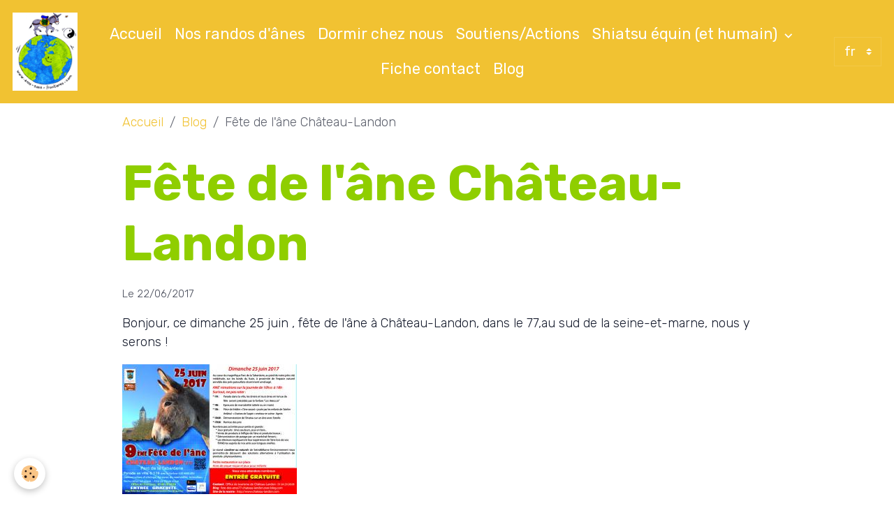

--- FILE ---
content_type: text/html; charset=UTF-8
request_url: https://www.anes-sans-frontieres.com/blog/fete-de-l-ane-chateau-landon.html
body_size: 24784
content:

<!DOCTYPE html>
<html lang="fr">
    <head>
        <title>Fête de l'âne Château-Landon</title>
        <meta name="theme-color" content="rgb(241, 194, 50)">
        <meta name="msapplication-navbutton-color" content="rgb(241, 194, 50)">
        <!-- METATAGS -->
        <!-- rebirth / basic -->
<!--[if IE]>
<meta http-equiv="X-UA-Compatible" content="IE=edge">
<![endif]-->
<meta charset="utf-8">
<meta name="viewport" content="width=device-width, initial-scale=1, shrink-to-fit=no">
    <meta property="og:title" content="Fête de l&#039;âne Château-Landon">
    <meta property="og:url" content="https://www.anes-sans-frontieres.com/blog/fete-de-l-ane-chateau-landon.html">
    <meta property="og:type" content="website">
    <link rel="canonical" href="https://www.anes-sans-frontieres.com/blog/fete-de-l-ane-chateau-landon.html">
<meta name="generator" content="e-monsite (e-monsite.com)">


<link href="https://fonts.googleapis.com/css?family=IBM%20Plex%20Sans%20Condensed:300,400,700&amp;display=swap" rel="stylesheet">

    
    <link rel="preconnect" href="https://fonts.googleapis.com">
    <link rel="preconnect" href="https://fonts.gstatic.com" crossorigin="anonymous">
    <link href="https://fonts.googleapis.com/css?family=Rubik:300,300italic,400,400italic,700,700italic&display=swap" rel="stylesheet">

<link href="//www.anes-sans-frontieres.com/themes/combined.css?v=6_1642769533_49" rel="stylesheet">


<link rel="preload" href="//www.anes-sans-frontieres.com/medias/static/themes/bootstrap_v4/js/jquery-3.6.3.min.js?v=26012023" as="script">
<script src="//www.anes-sans-frontieres.com/medias/static/themes/bootstrap_v4/js/jquery-3.6.3.min.js?v=26012023"></script>
<link rel="preload" href="//www.anes-sans-frontieres.com/medias/static/themes/bootstrap_v4/js/popper.min.js?v=31012023" as="script">
<script src="//www.anes-sans-frontieres.com/medias/static/themes/bootstrap_v4/js/popper.min.js?v=31012023"></script>
<link rel="preload" href="//www.anes-sans-frontieres.com/medias/static/themes/bootstrap_v4/js/bootstrap.min.js?v=31012023" as="script">
<script src="//www.anes-sans-frontieres.com/medias/static/themes/bootstrap_v4/js/bootstrap.min.js?v=31012023"></script>
<script src="//www.anes-sans-frontieres.com/themes/combined.js?v=6_1642769533_49&lang=fr"></script>
<script type="application/ld+json">
    {
        "@context" : "https://schema.org/",
        "@type" : "WebSite",
        "name" : "Ânes Sans Frontières",
        "url" : "https://www.anes-sans-frontieres.com/"
    }
</script>




        <!-- //METATAGS -->
            <script src="//www.anes-sans-frontieres.com/medias/static/js/rgpd-cookies/jquery.rgpd-cookies.js?v=766"></script>
    <script>
                                    $(document).ready(function() {
            $.RGPDCookies({
                theme: 'bootstrap_v4',
                site: 'www.anes-sans-frontieres.com',
                privacy_policy_link: '/about/privacypolicy/',
                cookies: [{"id":null,"favicon_url":"https:\/\/ssl.gstatic.com\/analytics\/20210414-01\/app\/static\/analytics_standard_icon.png","enabled":true,"model":"google_analytics","title":"Google Analytics","short_description":"Permet d'analyser les statistiques de consultation de notre site","long_description":"Indispensable pour piloter notre site internet, il permet de mesurer des indicateurs comme l\u2019affluence, les produits les plus consult\u00e9s, ou encore la r\u00e9partition g\u00e9ographique des visiteurs.","privacy_policy_url":"https:\/\/support.google.com\/analytics\/answer\/6004245?hl=fr","slug":"google-analytics"},{"id":null,"favicon_url":"","enabled":true,"model":"addthis","title":"AddThis","short_description":"Partage social","long_description":"Nous utilisons cet outil afin de vous proposer des liens de partage vers des plateformes tiers comme Twitter, Facebook, etc.","privacy_policy_url":"https:\/\/www.oracle.com\/legal\/privacy\/addthis-privacy-policy.html","slug":"addthis"}],
                modal_title: 'Gestion\u0020des\u0020cookies',
                modal_description: 'd\u00E9pose\u0020des\u0020cookies\u0020pour\u0020am\u00E9liorer\u0020votre\u0020exp\u00E9rience\u0020de\u0020navigation,\nmesurer\u0020l\u0027audience\u0020du\u0020site\u0020internet,\u0020afficher\u0020des\u0020publicit\u00E9s\u0020personnalis\u00E9es,\nr\u00E9aliser\u0020des\u0020campagnes\u0020cibl\u00E9es\u0020et\u0020personnaliser\u0020l\u0027interface\u0020du\u0020site.',
                privacy_policy_label: 'Consulter\u0020la\u0020politique\u0020de\u0020confidentialit\u00E9',
                check_all_label: 'Tout\u0020cocher',
                refuse_button: 'Refuser',
                settings_button: 'Param\u00E9trer',
                accept_button: 'Accepter',
                callback: function() {
                    // website google analytics case (with gtag), consent "on the fly"
                    if ('gtag' in window && typeof window.gtag === 'function') {
                        if (window.jsCookie.get('rgpd-cookie-google-analytics') === undefined
                            || window.jsCookie.get('rgpd-cookie-google-analytics') === '0') {
                            gtag('consent', 'update', {
                                'ad_storage': 'denied',
                                'analytics_storage': 'denied'
                            });
                        } else {
                            gtag('consent', 'update', {
                                'ad_storage': 'granted',
                                'analytics_storage': 'granted'
                            });
                        }
                    }
                }
            });
        });
    </script>
        <script async src="https://www.googletagmanager.com/gtag/js?id=G-4VN4372P6E"></script>
<script>
    window.dataLayer = window.dataLayer || [];
    function gtag(){dataLayer.push(arguments);}
    
    gtag('consent', 'default', {
        'ad_storage': 'denied',
        'analytics_storage': 'denied'
    });
    
    gtag('js', new Date());
    gtag('config', 'G-4VN4372P6E');
</script>

                                    </head>
    <body id="blog_run_fete-de-l-ane-chateau-landon" data-template="default">
        

                <!-- BRAND TOP -->
        
        <!-- NAVBAR -->
                                                                <nav class="navbar navbar-expand-lg " id="navbar" data-animation="sliding">
                                                                    <a aria-label="brand" class="navbar-brand d-inline-flex align-items-center" href="https://www.anes-sans-frontieres.com/">
                                                    <img src="https://www.anes-sans-frontieres.com/medias/site/logos/logo5.jpg" alt="Ânes Sans Frontières" class="img-fluid brand-logo mr-2 d-inline-block">
                                                                        <span class="brand-titles d-lg-flex flex-column align-items-start">
                            <span class="brand-title d-none">Ânes Sans Frontières</span>
                                                        <span class="brand-subtitle d-none">Circuits ânes solidaires & Shiatsu asin/équin</span>
                                                    </span>
                                            </a>
                                                    <button id="buttonBurgerMenu" title="BurgerMenu" class="navbar-toggler collapsed" type="button" data-toggle="collapse" data-target="#menu">
                    <span></span>
                    <span></span>
                    <span></span>
                    <span></span>
                </button>
                <div class="collapse navbar-collapse flex-lg-grow-0 mx-lg-auto" id="menu">
                                                                                                                <ul class="navbar-nav navbar-menu nav-all nav-all-center">
                                                                                                                                                                                            <li class="nav-item" data-index="1">
                            <a class="nav-link" href="https://www.anes-sans-frontieres.com/">
                                                                Accueil
                            </a>
                                                                                </li>
                                                                                                                                                                                            <li class="nav-item" data-index="2">
                            <a class="nav-link" href="https://www.anes-sans-frontieres.com/pages/randonnee-anes-ardeche.html">
                                                                Nos randos d'ânes
                            </a>
                                                                                </li>
                                                                                                                                                                                            <li class="nav-item" data-index="3">
                            <a class="nav-link" href="https://www.anes-sans-frontieres.com/pages/dormir-chez-nous.html">
                                                                Dormir chez nous
                            </a>
                                                                                </li>
                                                                                                                                                                                            <li class="nav-item" data-index="4">
                            <a class="nav-link" href="https://www.anes-sans-frontieres.com/pages/dons-adhesions-et-actions.html">
                                                                Soutiens/Actions
                            </a>
                                                                                </li>
                                                                                                                                                                                                                                                                            <li class="nav-item dropdown" data-index="5">
                            <a class="nav-link dropdown-toggle" href="https://www.anes-sans-frontieres.com/pages/shiatsu-asin-equin/">
                                                                Shiatsu équin (et humain)
                            </a>
                                                                                        <div class="collapse dropdown-menu">
                                    <ul class="list-unstyled">
                                                                                                                                                                                                                                                                    <li>
                                                <a class="dropdown-item" href="https://www.anes-sans-frontieres.com/pages/shiatsu-asin-equin/definition-et-bienfaits.html">
                                                    Définition et bienfaits
                                                </a>
                                                                                                                                            </li>
                                                                                                                                                                                                                                                                    <li>
                                                <a class="dropdown-item" href="https://www.anes-sans-frontieres.com/pages/shiatsu-asin-equin/photos-videos-articles.html">
                                                    Photos/vidéos/articles
                                                </a>
                                                                                                                                            </li>
                                                                                                                                                                                                                                                                    <li>
                                                <a class="dropdown-item" href="https://www.anes-sans-frontieres.com/pages/shiatsu-asin-equin/pratique-et-seances-shiatsu.html">
                                                    Pratique et séances shiatsu
                                                </a>
                                                                                                                                            </li>
                                                                                                                                                                                                                                                                    <li>
                                                <a class="dropdown-item" href="https://www.anes-sans-frontieres.com/pages/shiatsu-asin-equin/shiatsu-humain-1.html">
                                                    Shiatsu humain
                                                </a>
                                                                                                                                            </li>
                                                                                                                                                                                                                                                                    <li>
                                                <a class="dropdown-item" href="https://www.anes-sans-frontieres.com/pages/shiatsu-asin-equin/stages-shiatsu-dvd.html">
                                                    Stages shiatsu & DVD
                                                </a>
                                                                                                                                            </li>
                                                                                <li class="dropdown-menu-root">
                                            <a class="dropdown-item" href="https://www.anes-sans-frontieres.com/pages/shiatsu-asin-equin/">Shiatsu équin (et humain)</a>
                                        </li>
                                    </ul>
                                </div>
                                                    </li>
                                                                                                                                                                                            <li class="nav-item" data-index="6">
                            <a class="nav-link" href="https://www.anes-sans-frontieres.com/contact/fiche-de-reservation.html">
                                                                Fiche contact
                            </a>
                                                                                </li>
                                                                                                                                                                                            <li class="nav-item" data-index="7">
                            <a class="nav-link" href="https://www.anes-sans-frontieres.com/blog/">
                                                                Blog
                            </a>
                                                                                </li>
                                    </ul>
            
                                    
                    
                                        
                                        <select class="custom-select navbar-langs ml-lg-4" onchange="window.location.href=this.value">
                                                <option selected value="//www.anes-sans-frontieres.com/fr/i18n/item/blog/594bcbdb107d5c89ad5d3892">
                        fr
                        </option>
                                                <option value="//www.anes-sans-frontieres.com/en/i18n/item/blog/594bcbdb107d5c89ad5d3892">
                        en
                        </option>
                                                <option value="//www.anes-sans-frontieres.com/de/i18n/item/blog/594bcbdb107d5c89ad5d3892">
                        de
                        </option>
                                            </select>
                    
                                    </div>
                    </nav>

        <!-- HEADER -->
                                                        <header id="header">
                                </header>
                <!-- //HEADER -->

        <!-- WRAPPER -->
                                        <div id="wrapper">

                            <main id="main">

                                                                    <div class="container">
                                                        <ol class="breadcrumb">
                                    <li class="breadcrumb-item"><a href="https://www.anes-sans-frontieres.com">Accueil</a></li>
                                                <li class="breadcrumb-item"><a href="https://www.anes-sans-frontieres.com/blog/">Blog</a></li>
                                                <li class="breadcrumb-item active">Fête de l'âne Château-Landon</li>
                        </ol>

    <script type="application/ld+json">
        {
            "@context": "https://schema.org",
            "@type": "BreadcrumbList",
            "itemListElement": [
                                {
                    "@type": "ListItem",
                    "position": 1,
                    "name": "Accueil",
                    "item": "https://www.anes-sans-frontieres.com"
                  },                                {
                    "@type": "ListItem",
                    "position": 2,
                    "name": "Blog",
                    "item": "https://www.anes-sans-frontieres.com/blog/"
                  },                                {
                    "@type": "ListItem",
                    "position": 3,
                    "name": "Fête de l&#039;âne Château-Landon",
                    "item": "https://www.anes-sans-frontieres.com/blog/fete-de-l-ane-chateau-landon.html"
                  }                          ]
        }
    </script>
                                                </div>
                                            
                                        
                                        
                                                            <div class="view view-blog" data-sfroute="true" id="view-item" data-id-blog="594bcbdb107d5c89ad5d3892">
    <div class="container">
        <div class="row">
            <div class="col">
                                <h1 class="view-title">Fête de l'âne Château-Landon</h1>
                
    
<div id="site-module-blog" class="site-module" data-itemid="blog" data-siteid="5002bf0c80035c895b1ca5d1" data-category="item"></div>

                <p class="metas">
                                                            <span class="meta-date">
                        Le 22/06/2017
                                            </span>
                                                        </p>
                
                <div class="content">
                                            <p>Bonjour, ce dimanche 25 juin , f&ecirc;te de l&#39;&acirc;ne &agrave; Ch&acirc;teau-Landon, dans le 77,au sud de la seine-et-marne, nous y serons !</p>

<p><a href="http://www.anes-sans-frontieres.com/medias/images/fete-de-l-ane-chateau-landon.jpg" title="Fete de l ane chateau landon.jpg"><img alt="Fete de l ane chateau landon.jpg" height="186" src="http://www.anes-sans-frontieres.com/medias/images/fete-de-l-ane-chateau-landon.jpg?fx=r_250_250" width="250" /></a></p>

                                    </div>
            </div>
        </div>
    </div>

                        
<div id="rows-6023db86a0c937e6f54158d3" class="rows" data-total-pages="1" data-current-page="1">
                            
                        
                                                                                        
                                                                
                
                        
                
                
                                    
                
                                
        
                                    <div id="row-6023db86a0c937e6f54158d3-1" class="row-container pos-1 page_1 container">
                    <div class="row-content">
                                                                                <div class="row" data-role="line">
                                    
                                                                                
                                                                                                                                                                                                            
                                                                                                                                                                
                                                                                
                                                                                
                                                                                                                        
                                                                                
                                                                                                                                                                                                                                                                        
                                                                                        <div data-role="cell" data-size="lg" id="cell-594bcb04345e5c89ad5dfed1" class="col empty-column">
                                               <div class="col-content col-no-widget">                                                        &nbsp;
                                                                                                    </div>
                                            </div>
                                                                                                                                                        </div>
                                            </div>
                                    </div>
                        </div>

            
    <div class="container">
        <div class="row">
            <div class="col">
                
                
                            </div>
        </div>
    </div>
    
    <div class="container plugin-list">
        <div class="row">
            <div class="col">
                <div class="plugins">
                    
                    
                    
                    
                                    </div>
            </div>
        </div>
    </div>

    </div>

<script>
    emsChromeExtension.init('blog', '594bcbdb107d5c89ad5d3892', 'e-monsite.com');
</script>

<script type="application/ld+json">
    {
        "@context": "https://schema.org",
        "@type": "NewsArticle",
        "headline": "Fête de l&#039;âne Château-Landon",
                "datePublished": "22/06/2017",
        "dateModified": "22/06/2017"
             }
</script>

                </main>

                        </div>
        <!-- //WRAPPER -->

                <footer id="footer">
                        <div class="container">
                
                
                            </div>

                            <ul id="legal-mentions" class="footer-mentions">
            <li><a href="https://www.anes-sans-frontieres.com/about/legal/">Mentions légales</a></li>
    
    
    
    
    
            <li><button id="cookies" type="button" aria-label="Gestion des cookies">Gestion des cookies</button></li>
    </ul>
                    </footer>
        
        
        
            

 
    
						 	 





        
            </body>
</html>
